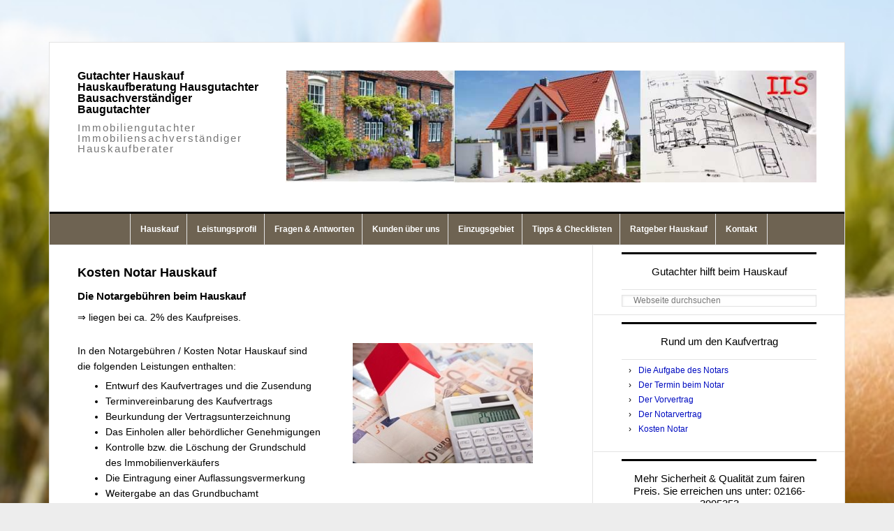

--- FILE ---
content_type: text/html; charset=UTF-8
request_url: https://www.hauskaufhilfe.de/kosten-notar-hauskauf.php
body_size: 8605
content:
<!DOCTYPE html><html lang="de"><head ><meta charset="UTF-8" /><meta name="description" content="IIS® die Hauskaufhilfe ⇒ KOSTEN NOTAR HAUSKAUF ⇒ Immobilienkauf ⇒ Wohnungskauf. Die Notargebühren liegen bei ca. 04 - 1,5 % vom Kaufpreis..." /><meta name="keywords" content="Kosten Notar Hauskauf, Notarkosten, Notarkosten Haus, Notargebühren" /><meta name="robots" content="noarchive" /><meta name="viewport" content="width=device-width, initial-scale=1" /><link media="all" href="https://www.hauskaufhilfe.de/wp-content/cache/autoptimize/css/autoptimize_5be6808b72bcd004e652e2256f671bd6.css" rel="stylesheet"><title>Kosten Notar Hauskauf | Notargebühr | Notarkosten</title><meta name='robots' content='max-image-preview:large' /><link rel="alternate" type="application/rss+xml" title=" Gutachter Hauskauf Hauskaufberatung Hausgutachter Bausachverständiger Baugutachter &raquo; Feed" href="https://www.hauskaufhilfe.de/feed/" /><link rel="alternate" type="application/rss+xml" title=" Gutachter Hauskauf Hauskaufberatung Hausgutachter Bausachverständiger Baugutachter &raquo; Kommentar-Feed" href="https://www.hauskaufhilfe.de/comments/feed/" /><link rel="alternate" title="oEmbed (JSON)" type="application/json+oembed" href="https://www.hauskaufhilfe.de/wp-json/oembed/1.0/embed?url=https%3A%2F%2Fwww.hauskaufhilfe.de%2Fkosten-notar-hauskauf.php" /><link rel="alternate" title="oEmbed (XML)" type="text/xml+oembed" href="https://www.hauskaufhilfe.de/wp-json/oembed/1.0/embed?url=https%3A%2F%2Fwww.hauskaufhilfe.de%2Fkosten-notar-hauskauf.php&#038;format=xml" /><link rel="canonical" href="https://www.hauskaufhilfe.de/kosten-notar-hauskauf.php" /><style id='core-block-supports-inline-css' type='text/css'>.wp-container-core-columns-is-layout-9d6595d7{flex-wrap:nowrap}</style><link rel="https://api.w.org/" href="https://www.hauskaufhilfe.de/wp-json/" /><link rel="alternate" title="JSON" type="application/json" href="https://www.hauskaufhilfe.de/wp-json/wp/v2/pages/289" /><link rel="EditURI" type="application/rsd+xml" title="RSD" href="https://www.hauskaufhilfe.de/xmlrpc.php?rsd" /><link rel="icon" href="https://www.hauskaufhilfe.de/wp-content/themes/genesis/images/favicon.ico" /><link rel="shortcut icon" type="image/x-icon" href="/hkh_icons/favicon.ico"><link rel="icon" type="image/x-icon" href="/hkh_icons/favicon.ico"><link rel="icon" type="image/gif" href="/hkh_icons/favicon.gif"><link rel="icon" type="image/png" href="/hkh_icons/favicon.png"><link rel="apple-touch-icon" href="/hkh_icons/apple-touch-icon.png"><link rel="apple-touch-icon" href="/hkh_icons/apple-touch-icon-57x57.png" sizes="57x57"><link rel="apple-touch-icon" href="/hkh_icons/apple-touch-icon-60x60.png" sizes="60x60"><link rel="apple-touch-icon" href="/hkh_icons/apple-touch-icon-72x72.png" sizes="72x72"><link rel="apple-touch-icon" href="/hkh_icons/apple-touch-icon-76x76.png" sizes="76x76"><link rel="apple-touch-icon" href="/hkh_icons/apple-touch-icon-114x114.png" sizes="114x114"><link rel="apple-touch-icon" href="/hkh_icons/apple-touch-icon-120x120.png" sizes="120x120"><link rel="apple-touch-icon" href="/hkh_icons/apple-touch-icon-128x128.png" sizes="128x128"><link rel="apple-touch-icon" href="/hkh_icons/apple-touch-icon-144x144.png" sizes="144x144"><link rel="apple-touch-icon" href="/hkh_icons/apple-touch-icon-152x152.png" sizes="152x152"><link rel="apple-touch-icon" href="/hkh_icons/apple-touch-icon-180x180.png" sizes="180x180"><link rel="apple-touch-icon" href="/hkh_icons/apple-touch-icon-precomposed.png"><link rel="icon" type="image/png" href="/hkh_icons/favicon-16x16.png" sizes="16x16"><link rel="icon" type="image/png" href="/hkh_icons/favicon-32x32.png" sizes="32x32"><link rel="icon" type="image/png" href="/hkh_icons/favicon-96x96.png" sizes="96x96"><link rel="icon" type="image/png" href="/hkh_icons/favicon-160x160.png" sizes="160x160"><link rel="icon" type="image/png" href="/hkh_icons/favicon-192x192.png" sizes="192x192"><link rel="icon" type="image/png" href="/hkh_icons/favicon-196x196.png" sizes="196x196"><meta name="msapplication-TileImage" content="/hkh_icons/win8-tile-144x144.png"><meta name="msapplication-TileColor" content="#e1e1e1"><meta name="msapplication-navbutton-color" content="#ffffff"><meta name="msapplication-square70x70logo" content="/hkh_icons/win8-tile-70x70.png"><meta name="msapplication-square144x144logo" content="/hkh_icons/win8-tile-144x144.png"><meta name="msapplication-square150x150logo" content="/hkh_icons/win8-tile-150x150.png"><meta name="msapplication-wide310x150logo" content="/hkh_icons/win8-tile-310x150.png"><meta name="msapplication-square310x310logo" content="/hkh_icons/win8-tile-310x310.png"></head><body class="wp-singular page-template-default page page-id-289 custom-background wp-theme-genesis wp-child-theme-hkh content-sidebar genesis-breadcrumbs-hidden genesis-footer-widgets-visible" itemscope itemtype="https://schema.org/WebPage"><div class="site-container"><ul class="genesis-skip-link"><li><a href="#genesis-nav-primary" class="screen-reader-shortcut"> Zur Hauptnavigation springen</a></li><li><a href="#genesis-content" class="screen-reader-shortcut"> Zum Inhalt springen</a></li><li><a href="#genesis-sidebar-primary" class="screen-reader-shortcut"> Zur Seitenspalte springen</a></li><li><a href="#genesis-footer-widgets" class="screen-reader-shortcut"> Zur Fußzeile springen</a></li></ul><div class="site-container-wrap"><header class="site-header" itemscope itemtype="https://schema.org/WPHeader"><div class="wrap"><div class="title-area"><p class="site-title" itemprop="headline"><a href="https://www.hauskaufhilfe.de/"> Gutachter Hauskauf Hauskaufberatung Hausgutachter Bausachverständiger Baugutachter</a></p><p class="site-description" itemprop="description">Immobiliengutachter Immobiliensachverständiger Hauskaufberater</p></div><div class="widget-area header-widget-area"><section id="custom_html-4" class="widget_text widget widget_custom_html"><div class="widget_text widget-wrap"><div class="textwidget custom-html-widget"><a><img alt="gutachter hauskauf beratung" src="./wp-content/uploads/gutachter-hauskauf-haus.jpg"></a></div></div></section></div></div></header><nav class="nav-primary" aria-label="Haupt" itemscope itemtype="https://schema.org/SiteNavigationElement" id="genesis-nav-primary"><div class="wrap"><ul id="menu-hauptmenue" class="menu genesis-nav-menu menu-primary js-superfish"><li id="menu-item-173" class="menu-item menu-item-type-post_type menu-item-object-page menu-item-home menu-item-173"><a href="https://www.hauskaufhilfe.de/" itemprop="url"><span itemprop="name">Hauskauf</span></a></li><li id="menu-item-172" class="menu-item menu-item-type-post_type menu-item-object-page menu-item-has-children menu-item-172"><a href="https://www.hauskaufhilfe.de/immobiliengutachter.php" itemprop="url"><span itemprop="name">Leistungsprofil</span></a><ul class="sub-menu"><li id="menu-item-171" class="menu-item menu-item-type-post_type menu-item-object-page menu-item-171"><a href="https://www.hauskaufhilfe.de/gutachter-hauskauf-kosten.php" itemprop="url"><span itemprop="name">Einsparungen</span></a></li><li id="menu-item-170" class="menu-item menu-item-type-post_type menu-item-object-page menu-item-170"><a href="https://www.hauskaufhilfe.de/fehler-beim-haus-kaufen.php" itemprop="url"><span itemprop="name">Ihre Vorteile</span></a></li><li id="menu-item-166" class="menu-item menu-item-type-post_type menu-item-object-page menu-item-166"><a href="https://www.hauskaufhilfe.de/bausachverstaendiger.php" itemprop="url"><span itemprop="name">Ablauf Begutachtung</span></a></li></ul></li><li id="menu-item-165" class="menu-item menu-item-type-post_type menu-item-object-page menu-item-has-children menu-item-165"><a href="https://www.hauskaufhilfe.de/hausgutachter.php" itemprop="url"><span itemprop="name">Fragen &#038; Antworten</span></a><ul class="sub-menu"><li id="menu-item-164" class="menu-item menu-item-type-post_type menu-item-object-page menu-item-164"><a href="https://www.hauskaufhilfe.de/baumaengel.php" itemprop="url"><span itemprop="name">Zitate</span></a></li><li id="menu-item-163" class="menu-item menu-item-type-post_type menu-item-object-page menu-item-163"><a href="https://www.hauskaufhilfe.de/immobilienberater.php" itemprop="url"><span itemprop="name">Presse</span></a></li><li id="menu-item-3421" class="menu-item menu-item-type-post_type menu-item-object-page menu-item-3421"><a href="https://www.hauskaufhilfe.de/sachverstaendiger-immobilien.php" itemprop="url"><span itemprop="name">mein Profil</span></a></li></ul></li><li id="menu-item-162" class="menu-item menu-item-type-post_type menu-item-object-page menu-item-162"><a href="https://www.hauskaufhilfe.de/hausbesichtigung.php" itemprop="url"><span itemprop="name">Kunden über uns</span></a></li><li id="menu-item-1766" class="menu-item menu-item-type-post_type menu-item-object-page menu-item-has-children menu-item-1766"><a href="https://www.hauskaufhilfe.de/immobiliengutachter-bausachverstaendiger.php" itemprop="url"><span itemprop="name">Einzugsgebiet</span></a><ul class="sub-menu"><li id="menu-item-161" class="menu-item menu-item-type-post_type menu-item-object-page menu-item-161"><a href="https://www.hauskaufhilfe.de/immobiliensachverstaendiger.php" itemprop="url"><span itemprop="name">Referenzobjekte</span></a></li></ul></li><li id="menu-item-160" class="menu-item menu-item-type-post_type menu-item-object-page menu-item-has-children menu-item-160"><a href="https://www.hauskaufhilfe.de/hauskauf-tipps.php" itemprop="url"><span itemprop="name">Tipps &#038; Checklisten</span></a><ul class="sub-menu"><li id="menu-item-5566" class="menu-item menu-item-type-post_type menu-item-object-page menu-item-5566"><a href="https://www.hauskaufhilfe.de/hauskauf-preisverhandlung.php" itemprop="url"><span itemprop="name">Kaufpreise sinken</span></a></li><li id="menu-item-5368" class="menu-item menu-item-type-post_type menu-item-object-page menu-item-5368"><a href="https://www.hauskaufhilfe.de/ende-des-immobilienbooms.php" itemprop="url"><span itemprop="name">Das Ende des Immobilienbooms</span></a></li><li id="menu-item-5367" class="menu-item menu-item-type-post_type menu-item-object-page menu-item-5367"><a href="https://www.hauskaufhilfe.de/platzt-die-immobilienblase.php" itemprop="url"><span itemprop="name">Platzt die Immobilienblase?</span></a></li><li id="menu-item-182" class="menu-item menu-item-type-post_type menu-item-object-page menu-item-182"><a href="https://www.hauskaufhilfe.de/hohe-preise-niedrige-zinsen-gierige-verkaeufer.php" itemprop="url"><span itemprop="name">Hohe Immobilienpreise</span></a></li></ul></li><li id="menu-item-179" class="menu-item menu-item-type-post_type menu-item-object-page menu-item-179"><a href="https://www.hauskaufhilfe.de/ratgeber-hauskauf.php" itemprop="url"><span itemprop="name">Ratgeber Hauskauf</span></a></li><li id="menu-item-200" class="menu-item menu-item-type-post_type menu-item-object-page menu-item-200"><a href="https://www.hauskaufhilfe.de/gutachter-immobilien.php" itemprop="url"><span itemprop="name">Kontakt</span></a></li></ul></div></nav><div class="site-inner"><div class="content-sidebar-wrap"><main class="content" id="genesis-content"><article class="post-289 page type-page status-publish entry" aria-label="Kosten Notar Hauskauf" itemscope itemtype="https://schema.org/CreativeWork"><header class="entry-header"><h1 class="entry-title" itemprop="headline">Kosten Notar Hauskauf</h1></header><div class="entry-content" itemprop="text"><h2 class="wp-block-heading">Die Notargebühren beim Hauskauf</h2><p>⇒ liegen bei ca. 2% des Kaufpreises.</p><div class="wp-block-columns has-2-columns is-layout-flex wp-container-core-columns-is-layout-9d6595d7 wp-block-columns-is-layout-flex"><div class="wp-block-column is-layout-flow wp-block-column-is-layout-flow"><div style="height:20px" aria-hidden="true" class="wp-block-spacer"></div><p>In den Notargebühren / Kosten Notar Hauskauf sind die folgenden Leistungen enthalten:</p><ul class="wp-block-list"><li>Entwurf des Kaufvertrages und die Zusendung</li><li>Terminvereinbarung des Kaufvertrags</li><li>Beurkundung der Vertragsunterzeichnung</li><li>Das Einholen aller behördlicher Genehmigungen</li><li>Kontrolle bzw. die Löschung der Grundschuld des Immobilienverkäufers</li><li>Die Eintragung einer Auflassungsvermerkung</li><li>Weitergabe an das Grundbuchamt</li></ul></div><div class="wp-block-column is-layout-flow wp-block-column-is-layout-flow"><div style="height:20px" aria-hidden="true" class="wp-block-spacer"></div><div class="wp-block-image"><figure class="aligncenter"><img decoding="async" width="258" height="172" src="https://www.hauskaufhilfe.de/wp-content/uploads/Notar-Hauskauf-Kosten.jpg" alt="Notar Hauskauf Kosten Notargebühren Notarkosten" class="wp-image-2988"/></figure></div></div></div><div class="linie"></div><h3 class="wp-block-heading">Hauskaufhilfe-Hinweis (Kosten Notar Hauskauf):</h3><p><strong>Die Übernahme der Kosten vom Notarvertrag</strong></p><p class="has-drop-cap has-background" style="background-color:#f7f3e5">Im Notarvertrag herrscht Gestaltungsfreiheit, das bedeutet: Es gibt keine gesetzlichen Vorgaben, welche Kosten und Gebühren der Käufer und welche der Verkäufer zu tragen hat. Deshalb sollten Sie sich über die Verteilung der Kosten und Gebühren schon vor dem Notartermin einig sein.</p><div class="linie"></div><h3 class="wp-block-heading">Interessantes über Kosten Notar Hauskauf für Sie im Netz gefunden!</h3><blockquote class="wp-block-quote is-layout-flow wp-block-quote-is-layout-flow"><p><strong>Beim Hauskauf die Notarkosten drücken</strong><br>Beim Kauf einer Immobilien kommen zum eigentlichen Kaufpreis noch einige Nebenkosten hinzu – beispielsweise die Gebühren für den Notar. Doch es gibt Wege, wie Hauskäufer einige Kosten sparen können.<br>Beispielsweise bei der Vertragsgestaltung gibt es Sparmöglichkeiten. „Die Notargebühren werden nicht erst mit der Unterschrift unter die Urkunde fällig, sondern schon bei der Erstellung des Vertragsentwurfs“, erklärt Udo Schindler, Chef der KSW Vermögensverwaltung aus Nürnberg. Dies könnten Immobilienkäufer nutzen, indem sie „den Vertrag nicht von ihrem Steuerberater oder einem Anwalt entwerfen lassen, sondern gleich vom Notar“. Dieser werde die erforderliche Beratung nicht extra abrechnen. … <a href="https://www.wz.de/ratgeber/geld-und-recht/beim-hauskauf-die-notarkosten-druecken_aid-29933043" target="_blank" rel="noreferrer noopener" aria-label="lesen Sie hier weiter  (öffnet in neuem Tab)">lesen Sie hier weiter </a><br></p> <cite> Quelle: www.wz-newsline.de <br><br></cite></blockquote><h4 class="wp-block-heading">Nebenkostenrechner Hauskauf</h4><p>Der Notar und das Grundbuchamt gehören zum Hauskauf und die anfallenden Gebühren lassen sich nicht umgehen. Wie hoch diese sind und welche Summen sich je nach Kaufpreis daraus ergeben erfahren Sie in diesem Rechner. Wer ein Haus oder eine andere Immobilie kaufen will, der kommt am Notar nicht vorbei. Der Gesetzgeber schreibt zum Schutz des Käufers vor, dass ein Immobilienkauf vom Notar notariell beurkundet werden muss. Auch wird der Notar dazu benötigt, wenn der Immobilienkauf mit einem Darlehen von einer Bank finanziert wird. Die Banken oder Kreditinstitute verlangen als Sicherheit ein sogenanntes Grundpfandrecht, das dann im Grundbuch eingetragen wird. Dies kann nur vom auf den Weg gebracht werden.</p><blockquote class="wp-block-quote is-layout-flow wp-block-quote-is-layout-flow"><p></p><p>Hier haben Sie die Kosten im Blick, die beim Erwerb oder Bau einer Immobilie anfallen &#8211; Grunderwerbsteuer, Notarkosten, Grundbucheintrag und Maklergebühren.</p><p>Jetzt Ihre <a href="https://www.kaufnebenkostenrechner.de/" target="_blank" rel="noreferrer noopener">Kaufnebenkosten berechnen</a><br></p> <cite>Quelle: kaufnebenkostenrechner.de</cite></blockquote><div class="linie"></div><p class="has-vivid-red-color has-text-color"><strong>Hauskauf Tipp: </strong></p><p>Hier geht es weiter zu alles Wissenswerte über den</p><div style="height:20px" aria-hidden="true" class="wp-block-spacer"></div><div class="wp-block-button has-custom-font-size aligncenter has-small-font-size"><a class="wp-block-button__link has-very-dark-gray-color has-very-light-gray-background-color has-text-color has-background wp-element-button" href="./notartermin-hauskauf.php" style="border-radius:0px">Notartermin</a></div><div class="linie"></div><div class="shariff shariff-align-flex-start shariff-widget-align-flex-start" style="display:none" data-url="https%3A%2F%2Fwww.hauskaufhilfe.de%2Fkosten-notar-hauskauf.php" data-timestamp="1684256793" data-backendurl="https://www.hauskaufhilfe.de/wp-json/shariff/v1/share_counts?"><ul class="shariff-buttons theme-round orientation-horizontal buttonsize-small"><li class="shariff-button twitter shariff-nocustomcolor" style="background-color:#595959"><a href="https://twitter.com/share?url=https%3A%2F%2Fwww.hauskaufhilfe.de%2Fkosten-notar-hauskauf.php&text=Kosten%20Notar%20Hauskauf" title="Bei X teilen" aria-label="Bei X teilen" role="button" rel="noopener nofollow" class="shariff-link" style="; background-color:#000; color:#fff" target="_blank"><span class="shariff-icon" style=""><svg width="32px" height="20px" xmlns="http://www.w3.org/2000/svg" viewBox="0 0 24 24"><path fill="#000" d="M14.258 10.152L23.176 0h-2.113l-7.747 8.813L7.133 0H0l9.352 13.328L0 23.973h2.113l8.176-9.309 6.531 9.309h7.133zm-2.895 3.293l-.949-1.328L2.875 1.56h3.246l6.086 8.523.945 1.328 7.91 11.078h-3.246zm0 0"/></svg></span></a></li><li class="shariff-button linkedin shariff-nocustomcolor" style="background-color:#1488bf"><a href="https://www.linkedin.com/sharing/share-offsite/?url=https%3A%2F%2Fwww.hauskaufhilfe.de%2Fkosten-notar-hauskauf.php" title="Bei LinkedIn teilen" aria-label="Bei LinkedIn teilen" role="button" rel="noopener nofollow" class="shariff-link" style="; background-color:#0077b5; color:#fff" target="_blank"><span class="shariff-icon" style=""><svg width="32px" height="20px" xmlns="http://www.w3.org/2000/svg" viewBox="0 0 27 32"><path fill="#0077b5" d="M6.2 11.2v17.7h-5.9v-17.7h5.9zM6.6 5.7q0 1.3-0.9 2.2t-2.4 0.9h0q-1.5 0-2.4-0.9t-0.9-2.2 0.9-2.2 2.4-0.9 2.4 0.9 0.9 2.2zM27.4 18.7v10.1h-5.9v-9.5q0-1.9-0.7-2.9t-2.3-1.1q-1.1 0-1.9 0.6t-1.2 1.5q-0.2 0.5-0.2 1.4v9.9h-5.9q0-7.1 0-11.6t0-5.3l0-0.9h5.9v2.6h0q0.4-0.6 0.7-1t1-0.9 1.6-0.8 2-0.3q3 0 4.9 2t1.9 6z"/></svg></span></a></li><li class="shariff-button xing shariff-nocustomcolor" style="background-color:#29888a"><a href="https://www.xing.com/spi/shares/new?url=https%3A%2F%2Fwww.hauskaufhilfe.de%2Fkosten-notar-hauskauf.php" title="Bei XING teilen" aria-label="Bei XING teilen" role="button" rel="noopener nofollow" class="shariff-link" style="; background-color:#126567; color:#fff" target="_blank"><span class="shariff-icon" style=""><svg width="32px" height="20px" xmlns="http://www.w3.org/2000/svg" viewBox="0 0 25 32"><path fill="#126567" d="M10.7 11.9q-0.2 0.3-4.6 8.2-0.5 0.8-1.2 0.8h-4.3q-0.4 0-0.5-0.3t0-0.6l4.5-8q0 0 0 0l-2.9-5q-0.2-0.4 0-0.7 0.2-0.3 0.5-0.3h4.3q0.7 0 1.2 0.8zM25.1 0.4q0.2 0.3 0 0.7l-9.4 16.7 6 11q0.2 0.4 0 0.6-0.2 0.3-0.6 0.3h-4.3q-0.7 0-1.2-0.8l-6-11.1q0.3-0.6 9.5-16.8 0.4-0.8 1.2-0.8h4.3q0.4 0 0.5 0.3z"/></svg></span></a></li></ul></div></div></article></main><aside class="sidebar sidebar-primary widget-area" role="complementary" aria-label="Seitenspalte" itemscope itemtype="https://schema.org/WPSideBar" id="genesis-sidebar-primary"><h2 class="genesis-sidebar-title screen-reader-text">Seitenspalte</h2><section id="search-2" class="widget widget_search"><div class="widget-wrap"><h3 class="widgettitle widget-title">Gutachter hilft beim Hauskauf</h3><form class="search-form" method="get" action="https://www.hauskaufhilfe.de/" role="search" itemprop="potentialAction" itemscope itemtype="https://schema.org/SearchAction"><label class="search-form-label screen-reader-text" for="searchform-1">Webseite durchsuchen</label><input class="search-form-input" type="search" name="s" id="searchform-1" placeholder="Webseite durchsuchen" itemprop="query-input"><input class="search-form-submit" type="submit" value="Suche"><meta content="https://www.hauskaufhilfe.de/?s={s}" itemprop="target"></form></div></section><section id="nav_menu-7" class="widget widget_nav_menu"><div class="widget-wrap"><h3 class="widgettitle widget-title">Rund um den Kaufvertrag</h3><div class="menu-notar-container"><ul id="menu-notar" class="menu"><li id="menu-item-2744" class="menu-item menu-item-type-post_type menu-item-object-page menu-item-2744"><a href="https://www.hauskaufhilfe.de/hauskauf-notar.php" itemprop="url">Die Aufgabe des Notars</a></li><li id="menu-item-2742" class="menu-item menu-item-type-post_type menu-item-object-page menu-item-2742"><a href="https://www.hauskaufhilfe.de/notartermin-hauskauf.php" itemprop="url">Der Termin beim Notar</a></li><li id="menu-item-2745" class="menu-item menu-item-type-post_type menu-item-object-page menu-item-2745"><a href="https://www.hauskaufhilfe.de/hauskauf-vorvertrag.php" itemprop="url">Der Vorvertrag</a></li><li id="menu-item-2743" class="menu-item menu-item-type-post_type menu-item-object-page menu-item-2743"><a href="https://www.hauskaufhilfe.de/notarvertrag-hauskauf.php" itemprop="url">Der Notarvertrag</a></li><li id="menu-item-2757" class="menu-item menu-item-type-post_type menu-item-object-page current-menu-item page_item page-item-289 current_page_item menu-item-2757"><a href="https://www.hauskaufhilfe.de/kosten-notar-hauskauf.php" aria-current="page" itemprop="url">Kosten Notar</a></li></ul></div></div></section><section id="text-2" class="widget widget_text"><div class="widget-wrap"><h3 class="widgettitle widget-title">Mehr Sicherheit &#038; Qualität zum fairen Preis. Sie erreichen uns unter: 02166-3995353</h3><div class="textwidget"><ul><li>Begutachtung</li><li>Mängelsuche</li><li>Wertschätzung</li><li>Beratung</li><li>Tipps</li><li>u.v.m&#8230;</li></ul></div></div></section><section id="custom_html-2" class="widget_text widget widget_custom_html"><div class="widget_text widget-wrap"><div class="textwidget custom-html-widget"><p style="background-color:#6e6352;text-align:center" class="has-text-color has-background has-white-color">Aktuelle Kundenstimmen</p></div></div></section><section id="text-8" class="widget widget_text"><div class="widget-wrap"><h3 class="widgettitle widget-title">Begutachtung EFH Mönchengladbach</h3><div class="textwidget"><p>⭐ ⭐ ⭐ ⭐ ⭐</p><p>Wir hatten eine Standard Inspektion für ein Reihenmittelhaus bei Herrn Niebel in Auftrag gegeben. Pünktlich zum vereinbarten Termin erschien Herr Niebel und machte sich in einem kurzen Gespräch mit dem Eigentümer ein Bild von der Immobilie und begann danach mit der Durchführung der Begutachtung. Schon nach kurzer Zeit &#8230;  <a href="./gebaeudegutachter.php#gebaeudegutachter-mg">vollständiges Feedback</a></p></div></div></section><section id="text-9" class="widget widget_text"><div class="widget-wrap"><h3 class="widgettitle widget-title">4 Begutachtungen im Raum Bonn</h3><div class="textwidget"><p>⭐ ⭐ ⭐ ⭐ ⭐</p><p>Meine Frau und ich befinden uns nunmehr seit etwas mehr als drei Jahren auf der Suche nach &#8218;unserem&#8216; Haus. Dabei haben wir in der gesamten Zeit nunmehr drei Anläufe (oder sogar vier) unternommen, wo wir einen Gutachter hinzugezogen haben. Long story short &#8211; angefangen bei der Fachkenntnis hin über den tadellosen Service sowie den direkten, jedoch stets offenen und respektvollen Umgangston haben uns jedes Mal auf&#8217;s Neue darin bestätigt, dass der Service von Herrn Niebel (und seiner Frau) ihr Geld mehr als wert waren &#8230; <a href="./immobilien-gutachter.php#immobilien-gutachter-eifel">Bewertung weiterlesen</a></p></div></div></section><section id="text-10" class="widget widget_text"><div class="widget-wrap"><h3 class="widgettitle widget-title">Begutachtung EFH Mettmann</h3><div class="textwidget"><p>⭐ ⭐ ⭐ ⭐ ⭐</p><p>Wir haben von Herrn Niebel ein Haus inspizieren lassen, das auf uns als Laien mit seiner exklusiven Architektur und schönen Lage einen guten Eindruck machte. Allerdings war der geforderte Kaufpreis exorbitant hoch, zumal es an der einen oder anderen Stelle auch Hinweise auf technische und bauliche Mängel gab. Herr Niebel hat sich bereits im Vorfeld intensiv mit den Unterlagen zum Gebäude beschäftigt &#8230; <a href="./haus-wertermittlung.php#haus-wertermittlung-Mettmann">vollständige Meinung lesen</a></p></div></div></section><section id="text-11" class="widget widget_text"><div class="widget-wrap"><h3 class="widgettitle widget-title">Begutachtung Bungalow Elsdorf</h3><div class="textwidget"><p>⭐ ⭐ ⭐ ⭐ ⭐</p><p>Wir möchten uns noch einmal bei Herrn Niebel bedanken! Wir als Laien hätten ohne professionelle und unabhängige Hilfe keine korrektes Urteil über die Immobilie fällen können. Auch wenn ich denke, dass wir handwerklich nicht unbegabt sind. Die Begutachtung hat uns sehr geholfen und wir würden Herrn Niebel bei einer neuen Immobilie wieder beauftragen. Während der Begutachtung gab es gleichzeitig eine kleine Schulung &#8230;   <a href="./immobilienschaetzung.php#immobilienschaetzung">Feedback weiterlesen</a></p></div></div></section></aside></div></div><div class="footer-widgets" id="genesis-footer-widgets"><h2 class="genesis-sidebar-title screen-reader-text">Footer</h2><div class="wrap"><div class="widget-area footer-widgets-1 footer-widget-area"><section id="text-7" class="widget widget_text"><div class="widget-wrap"><h3 class="widgettitle widget-title">Hauskauf mit Vorsicht</h3><div class="textwidget"><p>&#8230; “Do it Yourself” ist in. Jeder will sparen und möglichst viel selber machen. Mangelnde Beratung, &#8230; Probleme am Haus oder Bau führen schnell zu gravierenden Fehlern&#8230; “Pfusch am Bau” mit nicht unerheblichen <a href="./baumaengel.php">Baumängeln</a>. Fazit: Folgeschäden nach Jahren!</p></div></div></section></div><div class="widget-area footer-widgets-2 footer-widget-area"><section id="custom_html-3" class="widget_text widget widget_custom_html"><div class="widget_text widget-wrap"><h3 class="widgettitle widget-title">Hilfe zum Hauskauf:</h3><div class="textwidget custom-html-widget"><a href="./hauskauf-beachten.php" target="_self">Beachten beim Hauskauf</a><br> <a href="./kosten-notar-hauskauf.php" target="_self">Notarkosten</a><br> <a href="./maklercourtage-maklerprovision-hauskauf.php" target="_self">Maklercourtage</a><br> <a href="./nebenkosten-hauskauf.php" target="_self">Grunderwerbskosten</a><br> <a href="./hauskauf-notar.php" target="_self">Aufgaben Notar</a><br> <a href="./reservierungsgebuehr-makler.php" target="_self">Reservierungsgebühr</a> <a href="./platzt-die-immobilienblase.php" target="_self">Immobilienblase?</a><br> <a href="./hauskauf-preisverhandlung.php" target="_self">Preise sinken - verhandeln?</a></div></div></section></div><div class="widget-area footer-widgets-3 footer-widget-area"><section id="text-4" class="widget widget_text"><div class="widget-wrap"><h3 class="widgettitle widget-title">Checkliste zum Hauskauf:</h3><div class="textwidget"><p>Erstellen Sie Ihre persönliche &amp; individuellen Checkliste! Eine gute Vorbereitung ist das A &amp; O&#8230;</p><p><a href="./hauskauf-checkliste.php">weitere Infos finden Sie hier</a></p></div></div></section></div><div class="widget-area footer-widgets-4 footer-widget-area"><section id="text-3" class="widget widget_text"><div class="widget-wrap"><h3 class="widgettitle widget-title">Bürozeiten:</h3><div class="textwidget"><p>Montags &#8211; Freitags:<br /> ab 09:00 Uhr<br /> Samstags:<br /> nach Vereinbarung</p><p>Sie erreichen uns unter:<br /> 02166-3995353</p></div></div></section></div></div></div><footer class="site-footer" itemscope itemtype="https://schema.org/WPFooter"><div class="wrap"><p>Copyright &#xA9;&nbsp;1998&#x02013;2026 
 ·  All Rights Reserved · Powered by IIS®  | <a href="./imp.php">Impressum</a> | <a href="./hada.php">Datenschutz</a></p></div></footer></div></div><script type="speculationrules">{"prefetch":[{"source":"document","where":{"and":[{"href_matches":"/*"},{"not":{"href_matches":["/wp-*.php","/wp-admin/*","/wp-content/uploads/*","/wp-content/*","/wp-content/plugins/*","/wp-content/themes/hkh/*","/wp-content/themes/genesis/*","/*\\?(.+)"]}},{"not":{"selector_matches":"a[rel~=\"nofollow\"]"}},{"not":{"selector_matches":".no-prefetch, .no-prefetch a"}}]},"eagerness":"conservative"}]}</script> <script type="text/javascript" src="https://www.hauskaufhilfe.de/ccounter/pws.php?mode=js"></script><script type="text/javascript" src="https://www.hauskaufhilfe.de/wp-includes/js/dist/hooks.min.js?ver=dd5603f07f9220ed27f1" id="wp-hooks-js"></script> <script type="text/javascript" src="https://www.hauskaufhilfe.de/wp-includes/js/dist/i18n.min.js?ver=c26c3dc7bed366793375" id="wp-i18n-js"></script> <script type="text/javascript" id="wp-i18n-js-after">wp.i18n.setLocaleData({'text direction\u0004ltr':['ltr']});</script> <script type="text/javascript" id="contact-form-7-js-translations">(function(domain,translations){var localeData=translations.locale_data[domain]||translations.locale_data.messages;localeData[""].domain=domain;wp.i18n.setLocaleData(localeData,domain);})("contact-form-7",{"translation-revision-date":"2025-10-26 03:28:49+0000","generator":"GlotPress\/4.0.3","domain":"messages","locale_data":{"messages":{"":{"domain":"messages","plural-forms":"nplurals=2; plural=n != 1;","lang":"de"},"This contact form is placed in the wrong place.":["Dieses Kontaktformular wurde an der falschen Stelle platziert."],"Error:":["Fehler:"]}},"comment":{"reference":"includes\/js\/index.js"}});</script> <script type="text/javascript" id="contact-form-7-js-before">var wpcf7={"api":{"root":"https:\/\/www.hauskaufhilfe.de\/wp-json\/","namespace":"contact-form-7\/v1"}};</script> <script type="text/javascript" id="news-responsive-menus-js-extra">var genesis_responsive_menu={"mainMenu":"Menu","subMenu":"Submenu","menuClasses":{"combine":[".nav-secondary",".nav-primary",".nav-header"]}};</script> <script defer src="https://www.hauskaufhilfe.de/wp-content/cache/autoptimize/js/autoptimize_d3f88e21515b2a6b242d46040da8c1a1.js"></script></body></html>